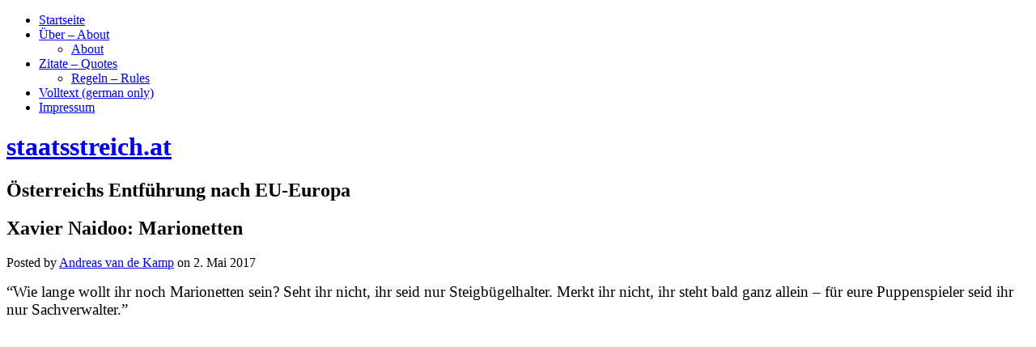

--- FILE ---
content_type: text/html; charset=UTF-8
request_url: http://staatsstreich.at/xavier-naidoo-marionetten.html
body_size: 6838
content:
<!DOCTYPE html>
<html lang="de-DE">
<head>
<meta charset="UTF-8" />
<title>Xavier Naidoo: Marionetten</title>
<meta name="viewport" content="width=device-width" />
<meta name="generator" content="WordPress 3.9.40" />
<link rel="alternate" type="application/rss+xml" title="staatsstreich.at &raquo; Feed" href="http://staatsstreich.at/feed" />
<link rel="alternate" type="application/rss+xml" title="staatsstreich.at &raquo; Kommentar-Feed" href="http://staatsstreich.at/comments/feed" />
<link rel="alternate" type="application/rss+xml" title="staatsstreich.at &raquo; Xavier Naidoo: Marionetten Kommentar-Feed" href="http://staatsstreich.at/xavier-naidoo-marionetten.html/feed" />
<link rel="pingback" href="http://staatsstreich.at/xmlrpc.php" />
<link rel='stylesheet' id='wp-lightbox-2.min.css-css'  href='http://staatsstreich.at/wp-content/plugins/wp-lightbox-2/styles/lightbox.min.css?ver=1.3.4' type='text/css' media='all' />
<link rel='stylesheet' id='omega-style-css'  href='http://staatsstreich.at/wp-content/themes/omega/style.css?ver=3.9.40' type='text/css' media='all' />
<script type='text/javascript' src='http://staatsstreich.at/wp-includes/js/jquery/jquery.js?ver=1.11.0'></script>
<script type='text/javascript' src='http://staatsstreich.at/wp-includes/js/jquery/jquery-migrate.min.js?ver=1.2.1'></script>
<link rel="EditURI" type="application/rsd+xml" title="RSD" href="http://staatsstreich.at/xmlrpc.php?rsd" />
<link rel="wlwmanifest" type="application/wlwmanifest+xml" href="http://staatsstreich.at/wp-includes/wlwmanifest.xml" /> 
<link rel='prev' title='US-Steuern: Warum der Donald NICHT der Ronald ist' href='http://staatsstreich.at/us-steuern-warum-der-donald-nicht-der-ronald-ist.html' />
<link rel='next' title='Schabhüttl und die Konvention' href='http://staatsstreich.at/schabhuettl-und-die-konvention-2.html' />
<link rel='canonical' href='http://staatsstreich.at/xavier-naidoo-marionetten.html' />
<link rel='shortlink' href='http://staatsstreich.at/?p=44180' />
<link rel="stylesheet" type="text/css" href="http://staatsstreich.at/wp-content/plugins/pdf24-post-to-pdf/styles/cp/linkBox_dflb.css" />
	<!--[if lt IE 9]>
	<script src="http://staatsstreich.at/wp-content/themes/omega/js/html5.js" type="text/javascript"></script>
	<![endif]-->

<style type="text/css" id="custom-colors-css"></style>
</head>

<body class="wordpress ltr de de-de parent-theme y2026 m01 d24 h14 saturday logged-out singular singular-post singular-post-44180 group-blog layout-2c-l" dir="ltr" itemscope="itemscope" itemtype="http://schema.org/WebPage">


<div class="site-container">

		
<nav class="nav-primary" role="navigation" itemscope="itemscope" itemtype="http://schema.org/SiteNavigationElement">
	
	<div class="wrap">
	<ul id="menu-menue-1" class="menu omega-nav-menu menu-primary"><li id="menu-item-21" class="menu-item menu-item-type-custom menu-item-object-custom menu-item-home menu-item-21"><a href="http://staatsstreich.at/">Startseite</a></li>
<li id="menu-item-23" class="menu-item menu-item-type-post_type menu-item-object-page menu-item-has-children menu-item-23"><a href="http://staatsstreich.at/beispiel-seite.html">Über &#8211; About</a>
<ul class="sub-menu">
	<li id="menu-item-168" class="menu-item menu-item-type-post_type menu-item-object-page menu-item-168"><a href="http://staatsstreich.at/about.html">About</a></li>
</ul>
</li>
<li id="menu-item-25" class="menu-item menu-item-type-post_type menu-item-object-page menu-item-has-children menu-item-25"><a href="http://staatsstreich.at/glossar.html">Zitate &#8211; Quotes</a>
<ul class="sub-menu">
	<li id="menu-item-171" class="menu-item menu-item-type-post_type menu-item-object-page menu-item-171"><a href="http://staatsstreich.at/regeln-rules.html">Regeln &#8211; Rules</a></li>
</ul>
</li>
<li id="menu-item-24" class="menu-item menu-item-type-post_type menu-item-object-page menu-item-24"><a href="http://staatsstreich.at/volltext-mein-buch.html">Volltext (german only)</a></li>
<li id="menu-item-873" class="menu-item menu-item-type-post_type menu-item-object-page menu-item-873"><a href="http://staatsstreich.at/impressum.html">Impressum</a></li>
</ul>
	</div>
	
</nav><!-- .nav-primary --><header id="header" class="site-header" role="banner" itemscope="itemscope" itemtype="http://schema.org/WPHeader"><div class="wrap"><div class="title-area"><h1 class="site-title"><a href="http://staatsstreich.at" title="staatsstreich.at" rel="home"><span>staatsstreich.at</span></a></h1><h2 class="site-description"><span>Österreichs Entführung nach EU-Europa</span></h2></div></div></header><!-- .site-header -->
	<div class="site-inner">

		<div class="wrap">
	<main class="content" id="content" role="main" itemprop="mainContentOfPage" itemscope="itemscope" itemtype="http://schema.org/Blog">

		<article id="post-44180" class="entry post publish author-andreas-van-de-kamp post-44180 format-standard category-big_history" itemscope="itemscope" itemtype="http://schema.org/BlogPosting" itemprop="blogPost">	

	<div class="entry-wrap">
		
		<header class="entry-header">	<h1 class="entry-title" itemprop="headline">Xavier Naidoo: Marionetten</h1>
<div class="entry-meta">
	Posted by <span class="entry-author" itemprop="author" itemscope="itemscope" itemtype="http://schema.org/Person"><a href="http://staatsstreich.at/author/andreas-van-de-kamp" class="entry-author-link"><span class="entry-author-name">Andreas van de Kamp</span></a></span> 	on <time class="entry-time" datetime="2017-05-02T21:40:51+00:00" itemprop="datePublished" title="Dienstag, Mai 2, 2017, 9:40 pm">2. Mai 2017</time>  </div><!-- .entry-meta --></header><!-- .entry-header -->
		<div class="entry-content">		

			<p><span style="font-size: 14pt; font-family: times new roman,times;">&#8220;Wie lange wollt ihr noch Marionetten sein? Seht ihr nicht, ihr seid nur Steigbügelhalter. Merkt ihr nicht, ihr steht bald ganz allein &#8211; für eure Puppenspieler seid ihr nur Sachverwalter.&#8221;</span><br />
<iframe src="https://www.youtube.com/embed/Bcg6xbXIWlM" width="854" height="480" frameborder="0" allowfullscreen="allowfullscreen"></iframe><span id="more-44180"></span></p>
<div id="author-bio-box" style="background: #f8f8f8; border-top: 2px solid #cccccc; border-bottom: 2px solid #cccccc; color: #333333"><h3><a style="color: #555555;" href="http://staatsstreich.at/author/andreas-van-de-kamp" title="All posts by Andreas van de Kamp" rel="author">Andreas van de Kamp</a></h3><div class="bio-gravatar"></div><a target="_blank" href="http://www.staatsstreich.at" class="bio-icon bio-icon-website"></a><p class="bio-description">Unabhängiger Journalist</p></div><div class="pdf24Plugin-cp"> 	<form name="pdf24Form0" method="post" target="pdf24PopWin" action="http://doc2pdf.pdf24.org/wordpress.php"><input type="hidden" name="blogCharset" value="Cw1x07UAAA==" /><input type="hidden" name="blogPosts" value="MwQA" /><input type="hidden" name="blogUrl" value="yygpKbDS1y8uSUwsKS4uKUrNTM7QSywBAA==" /><input type="hidden" name="blogName" value="Ky5JTCwpLi4pSs1MztBLLAEA" /><input type="hidden" name="blogValueEncoding" value="gzdeflate base64" /><input type="hidden" name="postId_0" value="MzExtDAAAA==" /><input type="hidden" name="postTitle_0" value="i0gsy0wtUvBLzEzJz7dS8E0syszPSy0pSc0DAA==" /><input type="hidden" name="postLink_0" value="BcFBCsAwCATAFyXe+5ulFRQaLbqUPD8zRn6XSBNgN0v9tgnKxu9aI+BP5lgoz1BSYxrXewA=" /><input type="hidden" name="postAuthor_0" value="c8xLKUpNLFYoS8xTSElV8E7MLQAA" /><input type="hidden" name="postDateTime_0" value="MzIwNNc1MNU1MFIwMrQyMLUyNQQA" /><input type="hidden" name="postContent_0" value="bVPBbtswDL3vKwgV2KmOmzYdgsT20N22ocCAYuhuA2UzthBZMiQ6bvo9+4ze+mOj7WYousoXSXx+fHyksq7IYocOIh8t5WrnHSfRPNIGlquOtzBd7LA19rgBNi1FcDRA8C268+m8VcXHs/Xl5cX23hBYdDXB4K1lME0A58sGbjEY74iZJBEZ9xnuqHmJm7Lh82krkQpcH+COydT6+akm26BlCgu4pbD//[base64]" /></form> 	<div class="pdf24Plugin-cp-link"> 		<a href="https://www.pdf24.org" title="www.pdf24.org" onclick="var pdf24Win = window.open('about:blank', 'pdf24PopWin', 'resizable=yes,scrollbars=yes,width=400,height=200,top=0,left=0'); pdf24Win.focus(); document.pdf24Form0.submit(); if(typeof pdf24OnCreatePDF === 'function'){void(pdf24OnCreatePDF(this,pdf24Win));} return false;">Download Artikel als PDF</a> 	</div> </div>			
		</div><!-- .entry-content -->

		<footer class="entry-footer">
	<div class="entry-meta">
		<span class="entry-terms category" itemprop="articleSection">Posted in: <a href="http://staatsstreich.at/category/big_history" rel="tag">"Große Geschichte"</a></span>				
	</div><!-- .entry-meta -->
</footer><div class="entry-meta"></div>
	</div><!-- .entry-wrap -->
	
</article><!-- #post-## -->	<nav role="navigation" id="nav-below" class="navigation  post-navigation">

	
		<div class="nav-previous alignleft"><a href="http://staatsstreich.at/us-steuern-warum-der-donald-nicht-der-ronald-ist.html" rel="prev"><span class="meta-nav">&larr;</span> US-Steuern: Warum der Donald NICHT der Ronald ist</a></div>		<div class="nav-next alignright"><a href="http://staatsstreich.at/schabhuettl-und-die-konvention-2.html" rel="next">Schabhüttl und die Konvention <span class="meta-nav">&rarr;</span></a></div>
	
	</nav><!-- #nav-below -->
	
<div id="comments" class="entry-comments">

	

	<p class="comments-closed pings-open">
		Comments are closed, but <a href="http://staatsstreich.at/xavier-naidoo-marionetten.html/trackback" title="Trackback URL for this post">trackbacks</a> and pingbacks are open.	</p><!-- .comments-closed .pings-open -->


</div><!-- #comments -->

		
	</main><!-- .content -->

			

	<aside class="sidebar sidebar-primary widget-area" role="complementary" itemscope="itemscope" itemtype="http://schema.org/WPSideBar">
		
		<section id="search-2" class="widget widget-1 even widget-first widget_search widget-widget_search"><div class="widget-wrap"><form role="search" method="get" class="search-form" action="http://staatsstreich.at/">
	
	<input type="search" class="search-field" placeholder="Search &hellip;" value="" name="s" title="Search for:">
	
	<input type="submit" class="search-submit" value="Search">
</form>
</div></section>		<section id="recent-posts-2" class="widget widget-2 odd widget_recent_entries widget-widget_recent_entries"><div class="widget-wrap">		<h4 class="widget-title">Letzte Beiträge</h4>		<ul>
					<li>
				<a href="http://staatsstreich.at/ist-das-groenland-thema-jetzt-beendet-da-lachen-ja-die-huehner.html">Ist das Grönland-Thema jetzt beendet? Da lachen ja die Hühner!</a>
						</li>
					<li>
				<a href="http://staatsstreich.at/us-trump-und-die-eu-bloedmaenner-2.html">US-Trump und die EU-Blödmänner</a>
						</li>
					<li>
				<a href="http://staatsstreich.at/die-drei-scheiben-der-welt-pizza-zum-endspiel-zitat-des-tages.html">Die drei Scheiben der Welt-Pizza zum &#8220;Endspiel&#8221; &#8211; Zitat des Tages</a>
						</li>
					<li>
				<a href="http://staatsstreich.at/klima-wissenschaftliche-kritik-eines-extremszenarios-des-ipcc.html">Klima: &#8220;Wissenschaftliche Kritik&#8221; eines Extremszenarios des IPCC</a>
						</li>
					<li>
				<a href="http://staatsstreich.at/ein-verschwoerungstheoretiker-ueber-trump-ice-us-verfassung.html">Ein &#8220;Verschwörungstheoretiker&#8221; über Trump, ICE &#038; US-Verfassung</a>
						</li>
				</ul>
		</div></section><section id="nav_menu-2" class="widget widget-3 even widget_nav_menu widget-widget_nav_menu"><div class="widget-wrap"><h4 class="widget-title">Blogroll</h4><div class="menu-menu-2-container"><ul id="menu-menu-2" class="menu"><li id="menu-item-492" class="menu-item menu-item-type-custom menu-item-object-custom menu-item-492"><a href="https://bachheimer.com/">bachheimer.com</a></li>
<li id="menu-item-742" class="menu-item menu-item-type-custom menu-item-object-custom menu-item-742"><a href="http://www.hartgeld.com/">Hartgeld</a></li>
<li id="menu-item-740" class="menu-item menu-item-type-custom menu-item-object-custom menu-item-740"><a href="http://www.andreas-unterberger.at/">Andreas Unterberger</a></li>
<li id="menu-item-766" class="menu-item menu-item-type-custom menu-item-object-custom menu-item-766"><a href="http://www.dasgelbeforum.de.org/forum.php?order=time">Gelbes Forum</a></li>
<li id="menu-item-764" class="menu-item menu-item-type-custom menu-item-object-custom menu-item-764"><a href="http://www.acting-man.com/">Acting Man</a></li>
<li id="menu-item-741" class="menu-item menu-item-type-custom menu-item-object-custom menu-item-741"><a href="http://www.zerohedge.com/">Zerohedge</a></li>
<li id="menu-item-765" class="menu-item menu-item-type-custom menu-item-object-custom menu-item-765"><a href="http://www.querschuesse.de/">Querschüsse</a></li>
</ul></div></div></section><section id="archives-2" class="widget widget-4 odd widget_archive widget-widget_archive"><div class="widget-wrap"><h4 class="widget-title">Archive</h4>		<ul>
	<li><a href='http://staatsstreich.at/2026/01'>Januar 2026</a></li>
	<li><a href='http://staatsstreich.at/2025/12'>Dezember 2025</a></li>
	<li><a href='http://staatsstreich.at/2025/11'>November 2025</a></li>
	<li><a href='http://staatsstreich.at/2025/10'>Oktober 2025</a></li>
	<li><a href='http://staatsstreich.at/2025/09'>September 2025</a></li>
	<li><a href='http://staatsstreich.at/2025/08'>August 2025</a></li>
	<li><a href='http://staatsstreich.at/2025/07'>Juli 2025</a></li>
	<li><a href='http://staatsstreich.at/2025/06'>Juni 2025</a></li>
	<li><a href='http://staatsstreich.at/2025/05'>Mai 2025</a></li>
	<li><a href='http://staatsstreich.at/2025/04'>April 2025</a></li>
	<li><a href='http://staatsstreich.at/2025/03'>März 2025</a></li>
	<li><a href='http://staatsstreich.at/2025/02'>Februar 2025</a></li>
	<li><a href='http://staatsstreich.at/2025/01'>Januar 2025</a></li>
	<li><a href='http://staatsstreich.at/2024/12'>Dezember 2024</a></li>
	<li><a href='http://staatsstreich.at/2024/11'>November 2024</a></li>
	<li><a href='http://staatsstreich.at/2024/10'>Oktober 2024</a></li>
	<li><a href='http://staatsstreich.at/2024/09'>September 2024</a></li>
	<li><a href='http://staatsstreich.at/2024/08'>August 2024</a></li>
	<li><a href='http://staatsstreich.at/2024/07'>Juli 2024</a></li>
	<li><a href='http://staatsstreich.at/2024/06'>Juni 2024</a></li>
	<li><a href='http://staatsstreich.at/2024/05'>Mai 2024</a></li>
	<li><a href='http://staatsstreich.at/2024/04'>April 2024</a></li>
	<li><a href='http://staatsstreich.at/2024/03'>März 2024</a></li>
	<li><a href='http://staatsstreich.at/2024/02'>Februar 2024</a></li>
	<li><a href='http://staatsstreich.at/2024/01'>Januar 2024</a></li>
	<li><a href='http://staatsstreich.at/2023/12'>Dezember 2023</a></li>
	<li><a href='http://staatsstreich.at/2023/11'>November 2023</a></li>
	<li><a href='http://staatsstreich.at/2023/10'>Oktober 2023</a></li>
	<li><a href='http://staatsstreich.at/2023/09'>September 2023</a></li>
	<li><a href='http://staatsstreich.at/2023/08'>August 2023</a></li>
	<li><a href='http://staatsstreich.at/2023/07'>Juli 2023</a></li>
	<li><a href='http://staatsstreich.at/2023/06'>Juni 2023</a></li>
	<li><a href='http://staatsstreich.at/2023/05'>Mai 2023</a></li>
	<li><a href='http://staatsstreich.at/2023/04'>April 2023</a></li>
	<li><a href='http://staatsstreich.at/2023/03'>März 2023</a></li>
	<li><a href='http://staatsstreich.at/2023/02'>Februar 2023</a></li>
	<li><a href='http://staatsstreich.at/2023/01'>Januar 2023</a></li>
	<li><a href='http://staatsstreich.at/2022/12'>Dezember 2022</a></li>
	<li><a href='http://staatsstreich.at/2022/11'>November 2022</a></li>
	<li><a href='http://staatsstreich.at/2022/10'>Oktober 2022</a></li>
	<li><a href='http://staatsstreich.at/2022/09'>September 2022</a></li>
	<li><a href='http://staatsstreich.at/2022/08'>August 2022</a></li>
	<li><a href='http://staatsstreich.at/2022/07'>Juli 2022</a></li>
	<li><a href='http://staatsstreich.at/2022/06'>Juni 2022</a></li>
	<li><a href='http://staatsstreich.at/2022/05'>Mai 2022</a></li>
	<li><a href='http://staatsstreich.at/2022/04'>April 2022</a></li>
	<li><a href='http://staatsstreich.at/2022/03'>März 2022</a></li>
	<li><a href='http://staatsstreich.at/2022/02'>Februar 2022</a></li>
	<li><a href='http://staatsstreich.at/2022/01'>Januar 2022</a></li>
	<li><a href='http://staatsstreich.at/2021/12'>Dezember 2021</a></li>
	<li><a href='http://staatsstreich.at/2021/11'>November 2021</a></li>
	<li><a href='http://staatsstreich.at/2021/10'>Oktober 2021</a></li>
	<li><a href='http://staatsstreich.at/2021/09'>September 2021</a></li>
	<li><a href='http://staatsstreich.at/2021/08'>August 2021</a></li>
	<li><a href='http://staatsstreich.at/2021/07'>Juli 2021</a></li>
	<li><a href='http://staatsstreich.at/2021/06'>Juni 2021</a></li>
	<li><a href='http://staatsstreich.at/2021/05'>Mai 2021</a></li>
	<li><a href='http://staatsstreich.at/2021/04'>April 2021</a></li>
	<li><a href='http://staatsstreich.at/2021/03'>März 2021</a></li>
	<li><a href='http://staatsstreich.at/2021/02'>Februar 2021</a></li>
	<li><a href='http://staatsstreich.at/2021/01'>Januar 2021</a></li>
	<li><a href='http://staatsstreich.at/2020/12'>Dezember 2020</a></li>
	<li><a href='http://staatsstreich.at/2020/11'>November 2020</a></li>
	<li><a href='http://staatsstreich.at/2020/10'>Oktober 2020</a></li>
	<li><a href='http://staatsstreich.at/2020/09'>September 2020</a></li>
	<li><a href='http://staatsstreich.at/2020/08'>August 2020</a></li>
	<li><a href='http://staatsstreich.at/2020/07'>Juli 2020</a></li>
	<li><a href='http://staatsstreich.at/2020/06'>Juni 2020</a></li>
	<li><a href='http://staatsstreich.at/2020/05'>Mai 2020</a></li>
	<li><a href='http://staatsstreich.at/2020/04'>April 2020</a></li>
	<li><a href='http://staatsstreich.at/2020/03'>März 2020</a></li>
	<li><a href='http://staatsstreich.at/2020/02'>Februar 2020</a></li>
	<li><a href='http://staatsstreich.at/2020/01'>Januar 2020</a></li>
	<li><a href='http://staatsstreich.at/2019/12'>Dezember 2019</a></li>
	<li><a href='http://staatsstreich.at/2019/11'>November 2019</a></li>
	<li><a href='http://staatsstreich.at/2019/10'>Oktober 2019</a></li>
	<li><a href='http://staatsstreich.at/2019/09'>September 2019</a></li>
	<li><a href='http://staatsstreich.at/2019/08'>August 2019</a></li>
	<li><a href='http://staatsstreich.at/2019/07'>Juli 2019</a></li>
	<li><a href='http://staatsstreich.at/2019/06'>Juni 2019</a></li>
	<li><a href='http://staatsstreich.at/2019/05'>Mai 2019</a></li>
	<li><a href='http://staatsstreich.at/2019/04'>April 2019</a></li>
	<li><a href='http://staatsstreich.at/2019/03'>März 2019</a></li>
	<li><a href='http://staatsstreich.at/2019/02'>Februar 2019</a></li>
	<li><a href='http://staatsstreich.at/2019/01'>Januar 2019</a></li>
	<li><a href='http://staatsstreich.at/2018/12'>Dezember 2018</a></li>
	<li><a href='http://staatsstreich.at/2018/11'>November 2018</a></li>
	<li><a href='http://staatsstreich.at/2018/10'>Oktober 2018</a></li>
	<li><a href='http://staatsstreich.at/2018/09'>September 2018</a></li>
	<li><a href='http://staatsstreich.at/2018/08'>August 2018</a></li>
	<li><a href='http://staatsstreich.at/2018/07'>Juli 2018</a></li>
	<li><a href='http://staatsstreich.at/2018/06'>Juni 2018</a></li>
	<li><a href='http://staatsstreich.at/2018/05'>Mai 2018</a></li>
	<li><a href='http://staatsstreich.at/2018/04'>April 2018</a></li>
	<li><a href='http://staatsstreich.at/2018/03'>März 2018</a></li>
	<li><a href='http://staatsstreich.at/2018/02'>Februar 2018</a></li>
	<li><a href='http://staatsstreich.at/2018/01'>Januar 2018</a></li>
	<li><a href='http://staatsstreich.at/2017/12'>Dezember 2017</a></li>
	<li><a href='http://staatsstreich.at/2017/11'>November 2017</a></li>
	<li><a href='http://staatsstreich.at/2017/10'>Oktober 2017</a></li>
	<li><a href='http://staatsstreich.at/2017/09'>September 2017</a></li>
	<li><a href='http://staatsstreich.at/2017/08'>August 2017</a></li>
	<li><a href='http://staatsstreich.at/2017/07'>Juli 2017</a></li>
	<li><a href='http://staatsstreich.at/2017/06'>Juni 2017</a></li>
	<li><a href='http://staatsstreich.at/2017/05'>Mai 2017</a></li>
	<li><a href='http://staatsstreich.at/2017/04'>April 2017</a></li>
	<li><a href='http://staatsstreich.at/2017/03'>März 2017</a></li>
	<li><a href='http://staatsstreich.at/2017/02'>Februar 2017</a></li>
	<li><a href='http://staatsstreich.at/2017/01'>Januar 2017</a></li>
	<li><a href='http://staatsstreich.at/2016/12'>Dezember 2016</a></li>
	<li><a href='http://staatsstreich.at/2016/11'>November 2016</a></li>
	<li><a href='http://staatsstreich.at/2016/10'>Oktober 2016</a></li>
	<li><a href='http://staatsstreich.at/2016/09'>September 2016</a></li>
	<li><a href='http://staatsstreich.at/2016/08'>August 2016</a></li>
	<li><a href='http://staatsstreich.at/2016/07'>Juli 2016</a></li>
	<li><a href='http://staatsstreich.at/2016/06'>Juni 2016</a></li>
	<li><a href='http://staatsstreich.at/2016/05'>Mai 2016</a></li>
	<li><a href='http://staatsstreich.at/2016/04'>April 2016</a></li>
	<li><a href='http://staatsstreich.at/2016/03'>März 2016</a></li>
	<li><a href='http://staatsstreich.at/2016/02'>Februar 2016</a></li>
	<li><a href='http://staatsstreich.at/2016/01'>Januar 2016</a></li>
	<li><a href='http://staatsstreich.at/2015/12'>Dezember 2015</a></li>
	<li><a href='http://staatsstreich.at/2015/11'>November 2015</a></li>
	<li><a href='http://staatsstreich.at/2015/10'>Oktober 2015</a></li>
	<li><a href='http://staatsstreich.at/2015/09'>September 2015</a></li>
	<li><a href='http://staatsstreich.at/2015/08'>August 2015</a></li>
	<li><a href='http://staatsstreich.at/2015/07'>Juli 2015</a></li>
	<li><a href='http://staatsstreich.at/2015/06'>Juni 2015</a></li>
	<li><a href='http://staatsstreich.at/2015/05'>Mai 2015</a></li>
	<li><a href='http://staatsstreich.at/2015/04'>April 2015</a></li>
	<li><a href='http://staatsstreich.at/2015/03'>März 2015</a></li>
	<li><a href='http://staatsstreich.at/2015/02'>Februar 2015</a></li>
	<li><a href='http://staatsstreich.at/2015/01'>Januar 2015</a></li>
	<li><a href='http://staatsstreich.at/2014/12'>Dezember 2014</a></li>
	<li><a href='http://staatsstreich.at/2014/11'>November 2014</a></li>
	<li><a href='http://staatsstreich.at/2014/10'>Oktober 2014</a></li>
	<li><a href='http://staatsstreich.at/2014/09'>September 2014</a></li>
	<li><a href='http://staatsstreich.at/2014/08'>August 2014</a></li>
	<li><a href='http://staatsstreich.at/2014/07'>Juli 2014</a></li>
	<li><a href='http://staatsstreich.at/2014/06'>Juni 2014</a></li>
	<li><a href='http://staatsstreich.at/2014/05'>Mai 2014</a></li>
	<li><a href='http://staatsstreich.at/2014/04'>April 2014</a></li>
	<li><a href='http://staatsstreich.at/2014/03'>März 2014</a></li>
		</ul>
</div></section><section id="categories-2" class="widget widget-5 even widget-last widget_categories widget-widget_categories"><div class="widget-wrap"><h4 class="widget-title">Themen</h4><select name='cat' id='cat' class='postform' >
	<option value='-1'>Kategorie auswählen</option>
	<option class="level-0" value="6">&#8220;Große Geschichte&#8221;&nbsp;&nbsp;(277)</option>
	<option class="level-0" value="17">Aktuell&nbsp;&nbsp;(741)</option>
	<option class="level-0" value="1">Allgemein&nbsp;&nbsp;(111)</option>
	<option class="level-0" value="8">Buchkapitel&nbsp;&nbsp;(23)</option>
	<option class="level-0" value="42">China&nbsp;&nbsp;(19)</option>
	<option class="level-0" value="47">Corona&nbsp;&nbsp;(35)</option>
	<option class="level-0" value="46">Covid&nbsp;&nbsp;(21)</option>
	<option class="level-0" value="28">Deutschland&nbsp;&nbsp;(306)</option>
	<option class="level-0" value="19">Energie&nbsp;&nbsp;(479)</option>
	<option class="level-0" value="21">Europa&nbsp;&nbsp;(675)</option>
	<option class="level-0" value="25">Finanzen&nbsp;&nbsp;(244)</option>
	<option class="level-0" value="34">Globalisierung&nbsp;&nbsp;(14)</option>
	<option class="level-0" value="22">Gold&nbsp;&nbsp;(79)</option>
	<option class="level-0" value="39">Großbritannien&nbsp;&nbsp;(36)</option>
	<option class="level-0" value="48">Impfung&nbsp;&nbsp;(4)</option>
	<option class="level-0" value="43">Indien&nbsp;&nbsp;(4)</option>
	<option class="level-0" value="32">Islam&nbsp;&nbsp;(10)</option>
	<option class="level-0" value="20">Klima&nbsp;&nbsp;(219)</option>
	<option class="level-0" value="2">Kontersprüche&nbsp;&nbsp;(23)</option>
	<option class="level-0" value="38">Lateinamerika&nbsp;&nbsp;(23)</option>
	<option class="level-0" value="4">Lesefrüchte&nbsp;&nbsp;(288)</option>
	<option class="level-0" value="26">Medien&nbsp;&nbsp;(237)</option>
	<option class="level-0" value="27">Migration&nbsp;&nbsp;(149)</option>
	<option class="level-0" value="36">Naher Osten&nbsp;&nbsp;(54)</option>
	<option class="level-0" value="40">Nahrungsmittel&nbsp;&nbsp;(2)</option>
	<option class="level-0" value="23">Österreich&nbsp;&nbsp;(473)</option>
	<option class="level-0" value="49">Rom&nbsp;&nbsp;(1)</option>
	<option class="level-0" value="37">Russland&nbsp;&nbsp;(171)</option>
	<option class="level-0" value="35">Schweiz&nbsp;&nbsp;(8)</option>
	<option class="level-0" value="41">Silber&nbsp;&nbsp;(4)</option>
	<option class="level-0" value="33">Syrien&nbsp;&nbsp;(14)</option>
	<option class="level-0" value="24">Termin&nbsp;&nbsp;(2)</option>
	<option class="level-0" value="31">Terror&nbsp;&nbsp;(43)</option>
	<option class="level-0" value="45">Umwelt&nbsp;&nbsp;(2)</option>
	<option class="level-0" value="29">USA&nbsp;&nbsp;(492)</option>
	<option class="level-0" value="30">Verschwörung&nbsp;&nbsp;(15)</option>
	<option class="level-0" value="44">Zitat&nbsp;&nbsp;(165)</option>
</select>

<script type='text/javascript'>
/* <![CDATA[ */
	var dropdown = document.getElementById("cat");
	function onCatChange() {
		if ( dropdown.options[dropdown.selectedIndex].value > 0 ) {
			location.href = "http://staatsstreich.at/?cat="+dropdown.options[dropdown.selectedIndex].value;
		}
	}
	dropdown.onchange = onCatChange;
/* ]]> */
</script>

</div></section>
		
  	</aside><!-- .sidebar -->


	</div>
	</div><!-- .site-inner -->

	<footer id="footer" class="site-footer" role="contentinfo" itemscope="itemscope" itemtype="http://schema.org/WPFooter"><div class="wrap"><div class="footer-content footer-insert"><p class="copyright">Copyright &#169; 2026 <a class="site-link" href="http://staatsstreich.at" rel="home">staatsstreich.at</a>.</p>

<p class="credit">Supported by <a href="http://computer-expert-wien.at" title="Computer Expert Wien">Computer Expert Wien</a></p></div></div></footer><!-- .site-footer -->
</div><!-- .site-container -->


<link rel='stylesheet' id='author-bio-box-styles-css'  href='http://staatsstreich.at/wp-content/plugins/author-bio-box/public/assets/css/public.css?ver=3.0.0' type='text/css' media='all' />
<script type='text/javascript'>
/* <![CDATA[ */
var JQLBSettings = {"fitToScreen":"0","resizeSpeed":"400","displayDownloadLink":"0","navbarOnTop":"0","loopImages":"","resizeCenter":"","marginSize":"","linkTarget":"_self","help":"","prevLinkTitle":"previous image","nextLinkTitle":"next image","prevLinkText":"\u00ab Previous","nextLinkText":"Next \u00bb","closeTitle":"close image gallery","image":"Image ","of":" of ","download":"Download"};
/* ]]> */
</script>
<script type='text/javascript' src='http://staatsstreich.at/wp-content/plugins/wp-lightbox-2/wp-lightbox-2.min.js?ver=1.3.4.1'></script>

</body>
</html>